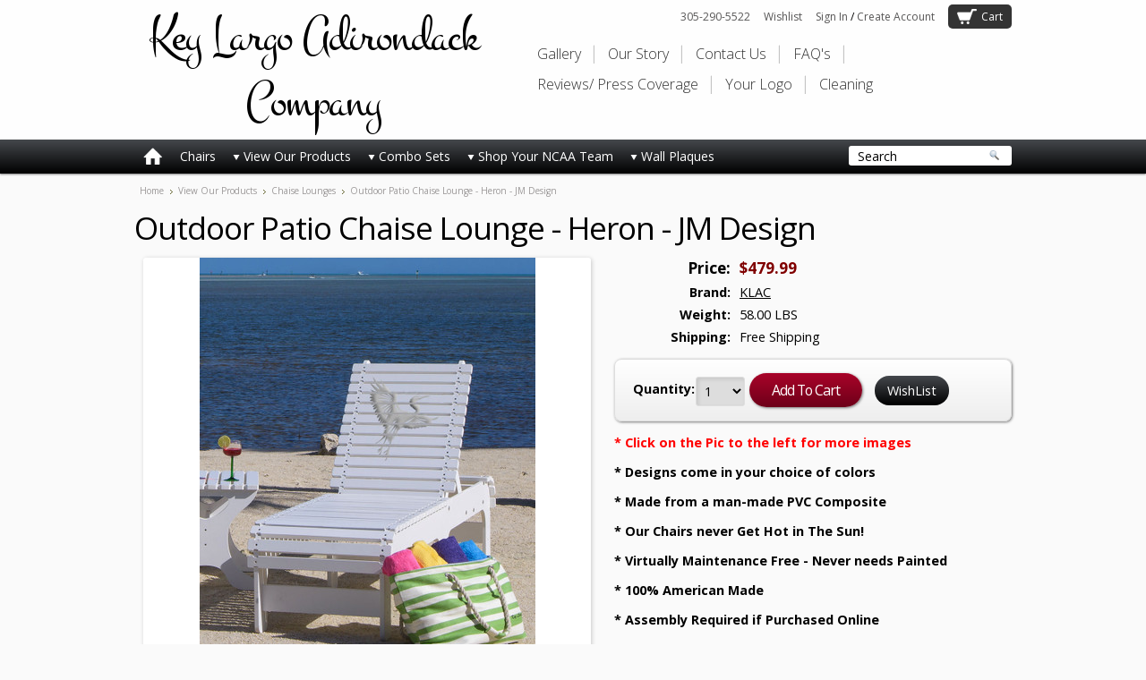

--- FILE ---
content_type: text/html; charset=UTF-8
request_url: https://keylargoadirondack.com/outdoor-patio-chaise-lounge-heron-jm-design/
body_size: 11838
content:
<!DOCTYPE html PUBLIC "-//W3C//DTD XHTML 1.0 Transitional//EN" "http://www.w3.org/TR/xhtml1/DTD/xhtml1-transitional.dtd">
<html xml:lang="en" lang="en" xmlns="http://www.w3.org/1999/xhtml" xmlns:og="http://opengraphprotocol.org/schema/">
    <head>
    

    <title>Outdoor Patio Chaise Lounge - Heron - JM Design - Key Largo Adirondack Company</title>

    <meta http-equiv="Content-Type" content="text/html; charset=UTF-8" />
    <meta name="description" content="" />
    <meta name="keywords" content="" />
    <meta name="google-site-verification" content="ClGlKxSydItHf3hDGdY4_2m-jo_S1XQOy75tGeUQyTI" />
    <meta name="msvalidate.01" content="417ACF2207E478B5C9AF7DF0893A6180" />
    <meta name="p:domain_verify" content="d5bb044a176124797f383a4d09785eaa"/>
    <meta name="google-site-verification" content="ICOboU6S_S4xLn9Z_ob-yXOFXdsw-9fcNDTXtbfIwyA" />
    <meta property="og:type" content="product" />
<meta property="og:title" content="Outdoor Patio Chaise Lounge - Heron - JM Design" />
<meta property="og:description" content="Eco-friendly Adirondack chairs, proudly made in the USA - Weatherproof &amp; Waterproof - Free Shipping - 25 Year Warranty" />
<meta property="og:image" content="https://cdn1.bigcommerce.com/n-ou1isn/m0645bk/products/433/images/1257/White_Heron_CL_Jim_900c__37756.1399321625.500.500.jpg?c=2" />
<meta property="og:site_name" content="Key Largo Adirondack Company" />
<meta property="og:url" content="https://keylargoadirondack.com/outdoor-patio-chaise-lounge-heron-jm-design/" />
<meta property="product:price:amount" content="479.99" />
<meta property="product:price:currency" content="USD" />
<meta property="og:availability" content="instock" />
<meta property="pinterest:richpins" content="enabled" />
    <link rel='canonical' href='https://keylargoadirondack.com/outdoor-patio-chaise-lounge-heron-jm-design/' />
    
    
    
    <meta http-equiv="Content-Script-Type" content="text/javascript" />
    <meta http-equiv="Content-Style-Type" content="text/css" />
    <meta name="viewport" content="width=1024" />
    
    <link rel="shortcut icon" href="https://cdn1.bigcommerce.com/n-ou1isn/m0645bk/product_images/favicon.jpg?t=1443470792" />

    <!-- begin: js page tag -->
    <script language="javascript" type="text/javascript">//<![CDATA[
        (function(){
            // this happens before external dependencies (and dom ready) to reduce page flicker
            var node, i;
            for (i = window.document.childNodes.length; i--;) {
                node = window.document.childNodes[i];
                if (node.nodeName == 'HTML') {
                    node.className += ' javascript';
                }
            }
        })();
    //]]></script>
   
    <!-- end: js page tag -->

    <link href="https://cdn9.bigcommerce.com/r-50b4fa8997ce43839fb9457331bc39687cd8345a/themes/__master/Styles/styles.css" type="text/css" rel="stylesheet" /><link href="https://cdn9.bigcommerce.com/r-b2c1c07c638b525c6af9e5f1f6290c90383dc14e/themes/HauteChic/Styles/styles.css" media="all" type="text/css" rel="stylesheet" />
<link href="https://cdn9.bigcommerce.com/r-b2c1c07c638b525c6af9e5f1f6290c90383dc14e/themes/HauteChic/Styles/iselector.css" media="all" type="text/css" rel="stylesheet" />
<link href="https://cdn9.bigcommerce.com/r-b2c1c07c638b525c6af9e5f1f6290c90383dc14e/themes/HauteChic/Styles/flexslider.css" media="all" type="text/css" rel="stylesheet" />
<link href="https://cdn9.bigcommerce.com/r-b2c1c07c638b525c6af9e5f1f6290c90383dc14e/themes/HauteChic/Styles/slide-show.css" media="all" type="text/css" rel="stylesheet" />
<link href="https://cdn9.bigcommerce.com/r-b2c1c07c638b525c6af9e5f1f6290c90383dc14e/themes/HauteChic/Styles/styles-slide-show.css" media="all" type="text/css" rel="stylesheet" />
<link href="https://cdn9.bigcommerce.com/r-b2c1c07c638b525c6af9e5f1f6290c90383dc14e/themes/HauteChic/Styles/social.css" media="all" type="text/css" rel="stylesheet" />
<link href="https://cdn9.bigcommerce.com/r-b2c1c07c638b525c6af9e5f1f6290c90383dc14e/themes/HauteChic/Styles/white.css" media="all" type="text/css" rel="stylesheet" />
<!--[if IE]><link href="https://cdn9.bigcommerce.com/r-b2c1c07c638b525c6af9e5f1f6290c90383dc14e/themes/HauteChic/Styles/ie.css" media="all" type="text/css" rel="stylesheet" /><![endif]-->
<link href="https://cdn9.bigcommerce.com/r-8aad5f624241bf0bfd9e4b02f99944e01159441b/javascript/jquery/plugins/imodal/imodal.css" type="text/css" rel="stylesheet" /><link href="https://cdn9.bigcommerce.com/r-8aad5f624241bf0bfd9e4b02f99944e01159441b/javascript/jquery/plugins/jqzoom/css/jquery.jqzoom.css" type="text/css" rel="stylesheet" /><link type="text/css" rel="stylesheet" href="https://cdn9.bigcommerce.com/r-8aad5f624241bf0bfd9e4b02f99944e01159441b/javascript/jquery/plugins/imodal/imodal.css" />
    <link href='//fonts.googleapis.com/css?family=Open+Sans:300italic,400italic,600italic,700italic,800italic,400,300,600,700,800' rel='stylesheet' type='text/css'>
    <link href='//fonts.googleapis.com/css?family=Montez' rel='stylesheet' type='text/css'>
    <!-- Tell the browsers about our RSS feeds -->
    <link rel="alternate" type="application/rss+xml" title="Latest News (RSS 2.0)" href="https://www.keylargoadirondack.com/rss.php?action=newblogs&amp;type=rss" />
<link rel="alternate" type="application/atom+xml" title="Latest News (Atom 0.3)" href="https://www.keylargoadirondack.com/rss.php?action=newblogs&amp;type=atom" />
<link rel="alternate" type="application/rss+xml" title="New Products (RSS 2.0)" href="https://www.keylargoadirondack.com/rss.php?type=rss" />
<link rel="alternate" type="application/atom+xml" title="New Products (Atom 0.3)" href="https://www.keylargoadirondack.com/rss.php?type=atom" />
<link rel="alternate" type="application/rss+xml" title="Popular Products (RSS 2.0)" href="https://www.keylargoadirondack.com/rss.php?action=popularproducts&amp;type=rss" />
<link rel="alternate" type="application/atom+xml" title="Popular Products (Atom 0.3)" href="https://www.keylargoadirondack.com/rss.php?action=popularproducts&amp;type=atom" />


    <!-- Include visitor tracking code (if any) -->
    <!-- Start Tracking Code for analytics_facebook -->

<script>
!function(f,b,e,v,n,t,s){if(f.fbq)return;n=f.fbq=function(){n.callMethod?n.callMethod.apply(n,arguments):n.queue.push(arguments)};if(!f._fbq)f._fbq=n;n.push=n;n.loaded=!0;n.version='2.0';n.queue=[];t=b.createElement(e);t.async=!0;t.src=v;s=b.getElementsByTagName(e)[0];s.parentNode.insertBefore(t,s)}(window,document,'script','https://connect.facebook.net/en_US/fbevents.js');

fbq('set', 'autoConfig', 'false', '1666529923560690');
fbq('dataProcessingOptions', ['LDU'], 0, 0);
fbq('init', '1666529923560690', {"external_id":"bab444c3-31bb-4d23-8aa1-0429fd49f86a"});
fbq('set', 'agent', 'bigcommerce', '1666529923560690');

function trackEvents() {
    var pathName = window.location.pathname;

    fbq('track', 'PageView', {}, {"eventID":"store-1-prd-us-central1-196999631513"});

    // Search events start -- only fire if the shopper lands on the /search.php page
    if (pathName.indexOf('/search.php') === 0 && getUrlParameter('search_query')) {
        fbq('track', 'Search', {
            content_type: 'product_group',
            content_ids: [],
            search_string: getUrlParameter('search_query')
        });
    }
    // Search events end

    // Wishlist events start -- only fire if the shopper attempts to add an item to their wishlist
    if (pathName.indexOf('/wishlist.php') === 0 && getUrlParameter('added_product_id')) {
        fbq('track', 'AddToWishlist', {
            content_type: 'product_group',
            content_ids: []
        });
    }
    // Wishlist events end

    // Lead events start -- only fire if the shopper subscribes to newsletter
    if (pathName.indexOf('/subscribe.php') === 0 && getUrlParameter('result') === 'success') {
        fbq('track', 'Lead', {});
    }
    // Lead events end

    // Registration events start -- only fire if the shopper registers an account
    if (pathName.indexOf('/login.php') === 0 && getUrlParameter('action') === 'account_created') {
        fbq('track', 'CompleteRegistration', {}, "");
    }
    // Registration events end

    

    function getUrlParameter(name) {
        var cleanName = name.replace(/[\[]/, '\[').replace(/[\]]/, '\]');
        var regex = new RegExp('[\?&]' + cleanName + '=([^&#]*)');
        var results = regex.exec(window.location.search);
        return results === null ? '' : decodeURIComponent(results[1].replace(/\+/g, ' '));
    }
}

if (window.addEventListener) {
    window.addEventListener("load", trackEvents, false)
}
</script>
<noscript><img height="1" width="1" style="display:none" alt="null" src="https://www.facebook.com/tr?id=1666529923560690&ev=PageView&noscript=1&a=plbigcommerce1.2&eid=store-1-prd-us-central1-196999631513"/></noscript>

<!-- End Tracking Code for analytics_facebook -->

<!-- Start Tracking Code for analytics_googleanalytics -->

<meta name="p:domain_verify" content="423dd26798d71c3125f6e9b862088898"/>

<script>
  (function(i,s,o,g,r,a,m){i['GoogleAnalyticsObject']=r;i[r]=i[r]||function(){
  (i[r].q=i[r].q||[]).push(arguments)},i[r].l=1*new Date();a=s.createElement(o),
  m=s.getElementsByTagName(o)[0];a.async=1;a.src=g;m.parentNode.insertBefore(a,m)
  })(window,document,'script','//www.google-analytics.com/analytics.js','ga');

  ga('create', 'UA-63529635-1', 'auto');
  ga('send', 'pageview');

</script>



<!-- End Tracking Code for analytics_googleanalytics -->

<!-- Start Tracking Code for analytics_siteverification -->

<meta name="google-site-verification" content="2ny1v34q9-44y97T4eAovARbpq0MZQ5YW87usPGjQ5w" />
<meta name="google-site-verification" content="22AXv9LjzwPT7tvMZc_bq2IHRszk5Jk7K0oSV31ovZ0" />

<!-- End Tracking Code for analytics_siteverification -->



    

    


    <script src="//code.jquery.com/jquery-1.7.2.min.js"></script>
    <script type="text/javascript" src="https://cdn10.bigcommerce.com/r-8aad5f624241bf0bfd9e4b02f99944e01159441b/javascript/menudrop.js?"></script>
    <script type="text/javascript" src="https://cdn10.bigcommerce.com/r-8aad5f624241bf0bfd9e4b02f99944e01159441b/javascript/common.js?"></script>
    <script type="text/javascript" src="https://cdn10.bigcommerce.com/r-8aad5f624241bf0bfd9e4b02f99944e01159441b/javascript/iselector.js?"></script>
    <script src="https://cdn10.bigcommerce.com/r-8aad5f624241bf0bfd9e4b02f99944e01159441b/javascript/viewport.js?"></script>
    
    <!-- Template bespoke js -->
    <script type="text/javascript" src="https://cdn10.bigcommerce.com/r-b2c1c07c638b525c6af9e5f1f6290c90383dc14e/themes/HauteChic/js/init.js"></script>

    <script type="text/javascript">
    //<![CDATA[
    config.ShopPath = 'https://www.keylargoadirondack.com';
    config.AppPath = ''; // BIG-8939: Deprecated, do not use.
    config.FastCart = 1;
    var ThumbImageWidth = 300;
    var ThumbImageHeight = 300;
    //]]>
    </script>
    
<script type="text/javascript">
fbq('track', 'ViewContent', {"content_ids":["433"],"content_type":"product_group","value":479.99,"currency":"USD"}, {"eventID":"store-1-prd-us-central1-196999631513"});
</script>
<script type="text/javascript" src="https://cdn9.bigcommerce.com/r-8aad5f624241bf0bfd9e4b02f99944e01159441b/javascript/jquery/plugins/imodal/imodal.js"></script><script type="text/javascript">
(function () {
    var xmlHttp = new XMLHttpRequest();

    xmlHttp.open('POST', 'https://bes.gcp.data.bigcommerce.com/nobot');
    xmlHttp.setRequestHeader('Content-Type', 'application/json');
    xmlHttp.send('{"store_id":"604002","timezone_offset":"-5","timestamp":"2026-01-24T17:59:18.07614000Z","visit_id":"f79f6539-3257-403c-b552-1d49a102a148","channel_id":1}');
})();
</script>
<script src="https://www.google.com/recaptcha/api.js" async defer></script>
<script type="text/javascript" src="https://cdn9.bigcommerce.com/r-8aad5f624241bf0bfd9e4b02f99944e01159441b/javascript/jquery/plugins/jquery.form.js"></script>
<script type="text/javascript" src="https://cdn9.bigcommerce.com/r-8aad5f624241bf0bfd9e4b02f99944e01159441b/javascript/jquery/plugins/imodal/imodal.js"></script>
<script type="text/javascript">
var BCData = {};
</script>

    <script type="text/javascript" src="https://cdn9.bigcommerce.com/r-8aad5f624241bf0bfd9e4b02f99944e01159441b/javascript/quicksearch.js"></script>
    

    <script type="text/javascript" src="https://cdn10.bigcommerce.com/r-b2c1c07c638b525c6af9e5f1f6290c90383dc14e/themes/HauteChic/js/scripts.js"></script>
   
</head>

    <body id="productPage">
        <script type="text/javascript" src="https://cdn10.bigcommerce.com/r-8aad5f624241bf0bfd9e4b02f99944e01159441b/javascript/jquery/plugins/validate/jquery.validate.js?"></script>
        <script type="text/javascript" src="https://cdn10.bigcommerce.com/r-8aad5f624241bf0bfd9e4b02f99944e01159441b/javascript/product.functions.js?"></script>
        <script type="text/javascript" src="https://cdn10.bigcommerce.com/r-8aad5f624241bf0bfd9e4b02f99944e01159441b/javascript/product.js?"></script>
        
        <div id="Container">
            <div id="AjaxLoading"><img src="https://cdn10.bigcommerce.com/r-b2c1c07c638b525c6af9e5f1f6290c90383dc14e/themes/HauteChic/images/ajax-loader.gif" alt="" />&nbsp; Loading... Please wait...</div>



<div id="Outer">
    <div id="Header">
        <div id="HeaderCenter">
            <div id="Logo">
                	<div id="LogoContainer">
		<h1><a href="https://www.keylargoadirondack.com/"><span class="Logo1stWord">Key</span> Largo Adirondack Company</a></h1>
	</div>
            </div>
            <span class="AccountLinks" style="display: none;"><a href='https://www.keylargoadirondack.com/login.php' onclick=''>Sign in</a> or <a href='https://www.keylargoadirondack.com/login.php?action=create_account' onclick=''>Create an account</a></span>
<script>
    $(document).ready(function(){
    
    var AccountLinks = $(".AccountLinks a").length;
    
    if (AccountLinks==2) {
    $("#top_account").html("<a href='/login.php'>Sign In</a><div class='topseparator'> / </div><a href='/login.php?action=create_account'>Create Account</a>");
    }
    
    var cartItems = $.trim($("#top_cart span").text());
    var cartItems = cartItems.slice(1).split(' ');
    if (cartItems[0] != "") {
    $("#top_cart span").text(' ('+cartItems[0]+')').css('display','inline');
    }
    });
    
</script>
<div id="topmenu">
    <a href="305-290-5522">305-290-5522</a>
    <div class="Block Moveable Panel" id="SideCurrencySelector" style="display:none;"></div>
    
    <a style="display:" id="top_wishlist" href="/wishlist.php">Wishlist</a>
    <div id="top_account" style="display:">
        <a href="/account.php">My Account</a>
        <div class="topseparator"> / </div>
        <a href='/login.php?action=logout'>Sign Out</a>
    </div>
    <div class="SuperCart" style="float: left; position: relative;">
        <a style="display:" id="top_cart" href="/cart.php">Cart<span style='display: none;'></span></a>
        
    </div>
</div>

                <div id="Menu">
        <ul>
            	<li class=" ">
		<a href="https://keylargoadirondack.com/gallery/"><span>Gallery</span></a>
		
	</li>	<li class=" ">
		<a href="https://keylargoadirondack.com/my-story/"><span>Our Story</span></a>
		
	</li>	<li class=" ">
		<a href="https://keylargoadirondack.com/contact-us/"><span>Contact Us</span></a>
		
	</li>	<li class=" ">
		<a href="https://keylargoadirondack.com/faqs/"><span>FAQ&#039;s</span></a>
		
	</li>	<li class=" ">
		<a href="https://keylargoadirondack.com/reviews-press-coverage/"><span>Reviews/ Press Coverage </span></a>
		
	</li>	<li class=" ">
		<a href="https://keylargoadirondack.com/your-logo/"><span>Your Logo</span></a>
		
	</li>	<li class=" ">
		<a href="https://keylargoadirondack.com/cleaning/"><span>Cleaning</span></a>
		
	</li>
        </ul>
    </div>
        </div>
        <br class="Clear" />
    </div>
    <div id="sideCat">
        <div id="sideCatCenter">
                            <div class="CategoryList" id="SideCategoryList">
                    <div class="SideCategoryListClassic">
                        <div class="Home"><a href="https://www.keylargoadirondack.com"><span class="HomeIcon"></span></a></div>
                        <ul class="category-list">	<li class=""><a href="https://www.keylargoadirondack.com/chairs/">Chairs</a>
	
	</li>	<li class=""><a href="https://www.keylargoadirondack.com/view-our-chairs/">View Our Products</a>
	<ul>	<li class=""><a href="/adirondack-chair/">Adirondack Chairs</a>
	
	</li>	<li class=""><a href="/high-back-chairs/">High Top Chairs</a>
	
	</li>	<li class=""><a href="/director-chair-1/">Lifeguard Chairs</a>
	
	</li>	<li class=""><a href="/tables/">Tables</a>
	
	</li>	<li class=""><a href="/chase-lounge/">Chaise Lounges</a>
	
	</li>	<li class=""><a href="/rocking-chair/">Rocking Chairs</a>
	
	</li>	<li class=""><a href="/benches/">Benches</a>
	
	</li>	<li class=""><a href="/ottoman/">Ottoman</a>
	
	</li>	<li class=""><a href="/fishing-rod-holders/">Fishing Rod Holders</a>
	
	</li>	<li class=""><a href="/childrens-furniture/">Children&#039;s Furniture</a>
	
	</li></ul>
	</li>	<li class=""><a href="https://www.keylargoadirondack.com/combo-chair-sets-1/">Combo Sets</a>
	<ul>	<li class=""><a href="/big-pine-set/">Big Pine Set</a>
	
	</li>	<li class=""><a href="/long-key-set/">Long Key Set</a>
	
	</li>	<li class=""><a href="/rum-runner-set-1/">Rum Runner Set</a>
	
	</li>	<li class=""><a href="/KeyWest-Set/">Key West Set</a>
	
	</li>	<li class=""><a href="/rock-harbor-set-1/">Rock Harbor Set</a>
	
	</li>	<li class=""><a href="/Plantation-Set1/">Plantation Set</a>
	
	</li>	<li class=""><a href="/summerland-adirondack-set/">Summerland Adirondack Set</a>
	
	</li>	<li class=""><a href="/summerland-high-top-chair-set/">Summerland High Top Chair Set</a>
	
	</li>	<li class=""><a href="/conch-key-adirondack-set-1/">Conch Key - Adirondack Set</a>
	
	</li>	<li class=""><a href="/conch-key-high-top-chair-set/">Conch Key - High Top Chair Set</a>
	
	</li>	<li class=""><a href="/little-torch-adirondack-set/">Little Torch - Adirondack Set</a>
	
	</li>	<li class="LastChild"><a href="/little-torch-chair-set/">Little Torch - High Top Chair Set</a>
	
	</li></ul>
	</li>	<li class=""><a href="https://www.keylargoadirondack.com/ncaa-chairs/">Shop Your NCAA Team</a>
	<ul>	<li class=""><a href="/ncaa-sets/">NCAA Sets</a>
	
	</li>	<li class=""><a href="/auburn-university/">Auburn University - Tigers</a>
	
	</li>	<li class=""><a href="/florida-state-university/">Florida State University - Seminoles</a>
	
	</li>	<li class=""><a href="/michigan-state-spartans/">Michigan State University - Spartans</a>
	
	</li>	<li class=""><a href="/the-ohio-state-university-osu-buckeyes/">The Ohio State University - Buckeyes</a>
	
	</li>	<li class=""><a href="/university-of-alabama-crimson-tide/">University of Alabama - Crimson Tide</a>
	
	</li>	<li class=""><a href="/central-florida-university-sfu-knights/">University of Central Florida - UCF Knights</a>
	
	</li>	<li class=""><a href="/university-of-florida-gators/">University of Florida - UF Gators</a>
	
	</li>	<li class=""><a href="/university-of-miami-um-hurricanes/">University Of Miami - UM Hurricanes</a>
	
	</li>	<li class=""><a href="/university-of-south-florida-usf-bulls/">University of South Florida - USF Bulls</a>
	
	</li></ul>
	</li>	<li class=""><a href="https://www.keylargoadirondack.com/wall-plaques/">Wall Plaques</a>
	<ul>	<li class=""><a href="/ncaa-plaques/">NCAA Plaques</a>
	
	</li>	<li class=""><a href="/tropical-plaques/">Tropical Plaques</a>
	
	</li></ul>
	</li></ul>
                        <div class="afterSideCategoryList"></div>
                    </div>
                </div>

            <div id="thesearch">            <div id="SearchForm">
                <form action="https://www.keylargoadirondack.com/search.php" method="get" onsubmit="return check_small_search_form()">
                    <label for="search_query">Search</label>
                    <input type="text" name="search_query" id="search_query" class="Textbox" value="Search" />
                    <input type="image" src="https://cdn10.bigcommerce.com/r-b2c1c07c638b525c6af9e5f1f6290c90383dc14e/themes/HauteChic/images/magnifyingglass.png" class="Button" />
                </form>
                <p>
                    <a href="https://www.keylargoadirondack.com/search.php?mode=advanced"><strong>Advanced Search</strong></a> |
                    <a href="https://www.keylargoadirondack.com/search.php?action=Tips">Search Tips</a>
                </p>
            </div>

            <script type="text/javascript">
                var QuickSearchAlignment = 'left';
                var QuickSearchWidth = '232px';
                lang.EmptySmallSearch = "You forgot to enter some search keywords.";
            </script>
</div>
        </div>
    </div>

            
            <div id="Wrapper">
                
                <div class="Content Widest" id="LayoutColumn2">
                    <div class="Block Moveable Panel Breadcrumb" id="ProductBreadcrumb" >
	<ul>
	<li><a href="https://www.keylargoadirondack.com">Home</a></li><li><a href="https://keylargoadirondack.com/view-our-chairs/">View Our Products</a></li><li><a href="https://keylargoadirondack.com/chase-lounge/">Chaise Lounges</a></li><li>Outdoor Patio Chaise Lounge - Heron - JM Design</li>
</ul>

</div>

                    <link rel="stylesheet" type="text/css" href="https://cdn10.bigcommerce.com/r-8aad5f624241bf0bfd9e4b02f99944e01159441b/javascript/jquery/themes/cupertino/ui.all.css?" />
<link rel="stylesheet" type="text/css" media="screen" href="https://cdn9.bigcommerce.com/r-50b4fa8997ce43839fb9457331bc39687cd8345a/themes/__master/Styles/product.attributes.css?" />
<script type="text/javascript" src="https://cdn9.bigcommerce.com/r-8aad5f624241bf0bfd9e4b02f99944e01159441b/javascript/jquery/plugins/jqueryui/1.8.18/jquery-ui.min.js"></script>
<script type="text/javascript" src="https://cdn10.bigcommerce.com/r-8aad5f624241bf0bfd9e4b02f99944e01159441b/javascript/jquery/plugins/jquery.form.js?"></script>
<script type="text/javascript" src="https://cdn10.bigcommerce.com/r-8aad5f624241bf0bfd9e4b02f99944e01159441b/javascript/product.attributes.js?"></script>
<script type="text/javascript" src="https://cdn10.bigcommerce.com/r-8aad5f624241bf0bfd9e4b02f99944e01159441b/javascript/jquery/plugins/jCarousel/jCarousel.js?"></script>
<script type="text/javascript" src="https://cdn10.bigcommerce.com/r-8aad5f624241bf0bfd9e4b02f99944e01159441b/javascript/jquery/plugins/jqzoom/jquery.jqzoom-core.js?"></script>
<script type="text/javascript">//<![CDATA[
	var ZoomImageURLs = new Array();
	
                        ZoomImageURLs[0] = "https:\/\/cdn1.bigcommerce.com\/n-ou1isn\/m0645bk\/products\/433\/images\/1257\/White_Heron_CL_Jim_900c__37756.1399321625.1280.1280.jpg?c=2";
                    
//]]></script>


<script type="text/javascript">//<![CDATA[
var ThumbURLs = new Array();
var ProductImageDescriptions = new Array();
var CurrentProdThumbImage = 0;
var ShowVariationThumb =false;
var ProductThumbWidth = 500;
var ProductThumbHeight =  500;
var ProductMaxZoomWidth = 1280;
var ProductMaxZoomHeight =  1280;
var ProductTinyWidth = 60;
var ProductTinyHeight =  60;



var ShowImageZoomer = 1;

var productId = 433;
//]]></script>

<div class="Block Moveable Panel PrimaryProductDetails" id="ProductDetails">
    <div class="BlockContent">
        

        
            <h1>Outdoor Patio Chaise Lounge - Heron - JM Design</h1>
        

        <div class="ProductThumb" style="">
            <script type="text/javascript"
 src="https://cdn10.bigcommerce.com/r-8aad5f624241bf0bfd9e4b02f99944e01159441b/javascript/jquery/plugins/fancybox/fancybox.js?"></script>

<link rel="stylesheet" type="text/css"
 href="https://cdn10.bigcommerce.com/r-8aad5f624241bf0bfd9e4b02f99944e01159441b/javascript/jquery/plugins/fancybox/fancybox.css"
 media="screen" />

<div id="LightBoxImages" style="display: none;"><!--  -->
<a class="iframe"
 href="https://www.keylargoadirondack.com/productimage.php?product_id=433"></a>
</div>

<script type="text/javascript">
	//<![CDATA[
	var originalImages = '';
	function showProductImageLightBox(TargetedImage) {
		var currentImage=0;
		if(TargetedImage) {
			currentImage = TargetedImage;
		} else if(CurrentProdThumbImage!='undefined'){
			currentImage = CurrentProdThumbImage;
		}
		if(ShowVariationThumb) {
			var url = "https://www.keylargoadirondack.com/productimage.php?product_id=433&image_rule_id=" + encodeURIComponent(ShowVariationThumb);
		} else {
			var url = "https://www.keylargoadirondack.com/productimage.php?product_id=433&current_image="+currentImage;
		}
		$('#LightBoxImages a').attr("href", url);

		initProductLightBox();

		$('#LightBoxImages a').trigger('click');
	}

	function initProductLightBox() {

		var w = $(window).width();
		var h = $(window).height();

		// tiny image box width plus 3 px margin, times the number of tiny images, plus the arrows width
		var carouselWidth = (64 + 3) * Math.min(10, 2) + 70;

		//the width of the prev and next link
		var navLinkWidth = 250;

		var requiredNavWidth = Math.max(carouselWidth, navLinkWidth);

		// calculate the width of the widest image after resized to fit the screen.
		// 200 is the space betewn the window frame and the light box frame.
		var wr = Math.min(w-200, 960) / 960;
		var hr = Math.min(h-200, 1280) / 1280;

		var r = Math.min(wr, hr);

		var imgResizedWidth = Math.round(r * 960);
		var imgResizedHeight = Math.round(r * 1280);

		//calculate the width required for lightbox window
		var horizontalPadding = 100;
		var width = Math.min(w-100, Math.max(requiredNavWidth, imgResizedWidth+ horizontalPadding));
		var height = h-100;

		$('#LightBoxImages a').fancybox({
			'frameWidth'	: width,
			'frameHeight'	: height,
			callbackOnStart : function(){
   $('.zoomPad').css('z-index',0);
           },
           callbackOnClose : function(){
               $('.zoomPad').css('z-index',90);
           }
		});
	}

	$(document).ready(function() { originalImages = $('#LightBoxImages').html(); });
	//]]>
</script>

            <div class="ProductThumbImage" style="width:500px; height:500px;">
	<a rel="prodImage" style="margin:auto;" href="https://cdn1.bigcommerce.com/n-ou1isn/m0645bk/products/433/images/1257/White_Heron_CL_Jim_900c__37756.1399321625.1280.1280.jpg?c=2" onclick="showProductImageLightBox(); return false; return false;">
		<img src="https://cdn1.bigcommerce.com/n-ou1isn/m0645bk/products/433/images/1257/White_Heron_CL_Jim_900c__37756.1399321625.500.500.jpg?c=2" alt="Image 1" title="Image 1" />
	</a>
</div>


            <div class="ImageCarouselBox" style="margin:0 auto; display:none;">
                <a id="ImageScrollPrev" class="prev" href="#"><img src="https://cdn10.bigcommerce.com/r-b2c1c07c638b525c6af9e5f1f6290c90383dc14e/themes/HauteChic/images/LeftArrow.png" alt="" width="20" height="20" /></a>

                <div class="ProductTinyImageList">
                    <ul>
                        
                    </ul>
                </div>

                <a id="ImageScrollNext" class="next" href="#"><img src="https://cdn10.bigcommerce.com/r-b2c1c07c638b525c6af9e5f1f6290c90383dc14e/themes/HauteChic/images/RightArrow.png" alt="" width="20" height="20" /></a>
            </div>
            <div style="" class="SeeMorePicturesLink">
                <a href="#" onclick="showProductImageLightBox(); return false; return false;" class="ViewLarger">Click to enlarge</a>
            </div>
            
<div class="PinterestButtonContainer">
	<a href="http://pinterest.com/pin/create/button/?url=https://keylargoadirondack.com/outdoor-patio-chaise-lounge-heron-jm-design/&media=https://cdn1.bigcommerce.com/n-ou1isn/m0645bk/products/433/images/1257/White_Heron_CL_Jim_900c__37756.1399321625.1280.1280.jpg?c=2&description=Key Largo Adirondack Company - Outdoor Patio Chaise Lounge - Heron - JM Design, $479.99 (https://keylargoadirondack.com/outdoor-patio-chaise-lounge-heron-jm-design/)" data-pin-do="buttonPin" target="_blank">
		<img src="/custom/pinit3.png" alt="Pin It" />
	</a>
</div>

            <div class="Clear SocialShareButtons">
    <!-- AddThis Button BEGIN -->
    <div class="addthis_toolbox addthis_default_style " >
        <a class="addthis_button_facebook"></a><a class="addthis_button_email"></a><a class="addthis_button_print"></a>
    </div>
    <script type="text/javascript" async="async" src="//s7.addthis.com/js/250/addthis_widget.js#pubid=ra-4e94ed470ee51e32"></script>
    <!-- AddThis Button END -->
</div>

            <br class="Clear"/>
        </div>
        <div class="ProductMain">
            
            <div class="ProductDetailsGrid">
                <div class="DetailRow RetailPrice" style="display: none">
                    <div class="Label">RRP:</div>
                    <div class="Value">
                        
                    </div>
                </div>

                <div class="DetailRow PriceRow" style="">
                    <div class="Label">Price:</div>
                    <div class="Value">
                        <em class="ProductPrice VariationProductPrice">$479.99  </em>
                        
                    </div>
                </div>

                <div class="DetailRow ProductSKU" style="display: none">
                    <div class="Label">SKU:</div>
                    <div class="Value">
                        <span class="VariationProductSKU">
                            
                        </span>
                    </div>
                </div>

                <div class="DetailRow" style="display: ">
                    <div class="Label">Brand:</div>
                    <div class="Value">
                        <a href="https://keylargoadirondack.com/klac/">KLAC</a>
                    </div>
                </div>

                <div class="DetailRow" style="display: none">
                    <div class="Label">Condition:</div>
                    <div class="Value">
                        
                    </div>
                </div>

                <div class="DetailRow" style="display: ">
                    <div class="Label">Weight:</div>
                    <div class="Value">
                        <span class="VariationProductWeight">
                            58.00 LBS
                        </span>
                    </div>
                </div>

                <div class="DetailRow" style="display: none">
                    <div class="Label">Rating:</div>
                    <div class="Value">
                        <img width="64" height="12" src="https://cdn10.bigcommerce.com/r-b2c1c07c638b525c6af9e5f1f6290c90383dc14e/themes/HauteChic/images/IcoRating0.gif" alt="" />
                        <span style="display:none">(
                            <a href="#reviews" onclick="">
                                
                            </a>
                        )</span>
                    </div>
                </div>

                <div class="DetailRow" style="display: none">
                    <div class="Label">Availability:</div>
                    <div class="Value">
                        
                    </div>
                </div>

                <div class="DetailRow" style="display: ">
                    <div class="Label">Shipping:</div>
                    <div class="Value">
                        Free Shipping
                    </div>
                </div>

                <div class="DetailRow" style="display:none;">
                    <div class="Label">Minimum Purchase:</div>
                    <div class="Value">
                         unit(s)
                    </div>
                </div>

                <div class="DetailRow" style="display:none;">
                    <div class="Label">Maximum Purchase:</div>
                    <div class="Value">
                         unit(s)
                    </div>
                </div>

                <div class="DetailRow InventoryLevel" style="display: none;">
                    <div class="Label">:</div>
                    <div class="Value">
                        <span class="VariationProductInventory">
                            
                        </span>
                    </div>
                </div>

                <div class="DetailRow" style="display: none">
                    <div class="Label">Gift Wrapping:</div>
                    <div class="Value">
                        
                    </div>
                </div>
            </div>
            <div class="productAddToCartRight">
<form method="post" action="https://keylargoadirondack.com/cart.php" onsubmit="return check_add_to_cart(this, false) "  enctype="multipart/form-data" id="productDetailsAddToCartForm">
    <input type="hidden" name="action" value="add" />
    <input type="hidden" name="product_id" value="433" />
    <input type="hidden" name="variation_id" class="CartVariationId" value="" />
    <input type="hidden" name="currency_id" value="" />
    <div class="ProductDetailsGrid ProductAddToCart">
        
        <div class="ProductOptionList">
            
        </div>
        <div class="productAttributeList" style="display:none;"></div>
        
        <div class="DetailRow" style="display: ">
            <div class="Label QuantityInput" style="display: ">Quantity:</div>
            <div class="Value AddCartButton">
                <span class="FloatLeft" style="display: ;">
                    <select id="qty_" name="qty[]" class="Field55 quantityInput" style="">
    <option selected="selected" value="1">1</option>
    <option  value="2">2</option>
    <option  value="3">3</option>
    <option  value="4">4</option>
    <option  value="5">5</option>
    <option  value="6">6</option>
    <option  value="7">7</option>
    <option  value="8">8</option>
    <option  value="9">9</option>
    <option  value="10">10</option>
    <option  value="11">11</option>
    <option  value="12">12</option>
    <option  value="13">13</option>
    <option  value="14">14</option>
    <option  value="15">15</option>
    <option  value="16">16</option>
    <option  value="17">17</option>
    <option  value="18">18</option>
    <option  value="19">19</option>
    <option  value="20">20</option>
    <option  value="21">21</option>
    <option  value="22">22</option>
    <option  value="23">23</option>
    <option  value="24">24</option>
    <option  value="25">25</option>
    <option  value="26">26</option>
    <option  value="27">27</option>
    <option  value="28">28</option>
    <option  value="29">29</option>
    <option  value="30">30</option>
    
</select>
                </span>
                <div class="BulkDiscount">
                    
                    <input type="submit" value="Add To Cart" alt="" class="ButtonMeRed"/>
                    <a id="WishListButton" class="ButtonMe">WishList</a>
                    
                    <div class="BulkDiscountLink" style="display: none;">
                        <a href="#" onclick="$.iModal({data: $('#ProductDetailsBulkDiscountThickBox').html(), width: 600}); return false;">
                            Buy in bulk and save                           
                        </a>                        
                    </div>                    
                </div>                
            </div>            
        </div>
        <div class="OutOfStockMessage">
            
        </div>
    </div>
</form>





<script language="javascript" type="text/javascript">//<![CDATA[
lang.OptionMessage = "";
lang.VariationSoldOutMessage = "The selected product combination is currently unavailable.";
lang.InvalidQuantity = "Please enter a valid product quantity.";
lang.EnterRequiredField = "Please enter the required field(s).";
lang.InvalidFileTypeJS = "The file type of the file you are trying to upload is not allowed for this field.";
var ShowAddToCartQtyBox = "1";
productMinQty=0;productMaxQty=Number.POSITIVE_INFINITY;
//]]></script>

</div>

            
            
            <div class="Block Moveable Panel" id="ProductWarranty">
    <div class="ProductWarrantyContainer">
        <p><B><font color="red">* Click on the Pic to the left for more images</font></B></P><font color="black"><p><B>* Designs come in your choice of colors</B></P><p><B>* Made from a man-made PVC Composite</B></P><p><B>* Our Chairs never Get Hot in The Sun!</B></P><p><B>* Virtually Maintenance Free - Never needs Painted</B></P><p><B>* 100%  American Made </B></P><p><B>* Assembly Required if Purchased Online</B></P><p><B>* 30 Days - No Questions Asked Return Policy</B></P><P><B>* 25 Year Warranty</B></P></font>
    </div>
</div>
            
        </div>
        
       

        <br class="Clear" />
    </div>
</div>

                    <div class="Block Moveable Panel" id="ProductTabs" style="display:none;"></div>
                    <div class="Block Moveable Panel ProductDescription" id="ProductDescription">
    <h2 style="">Product Description</h2>
    <div class="ProductDescriptionContainer">
        
            <p><strong style="color: #000080;"><em><strong>Assembly -&nbsp;</strong></em></strong><em style="color: #000080;">When shipped, our products will arrive un-assembled and neatly packaged. &nbsp;Assembly instructions will be included, .pdf versions are available on the web site, &nbsp;and "Youtube.com" videos are available to guide you through the easy&nbsp;</em><em style="color: #000080;">assembly process. &nbsp;With no previous experience, customers can usually assemble a chair in about 45 minutes. &nbsp;<strong>We do this in order to be able to offer FREE SHIPPING!</strong></em></p>
<p>All of our high qualtiy outdoor patio furniture, including this outdoor patio chaise lounge with a White Heron design, is of commercial quality. &nbsp;It is perfect for the pool deck, sundeck, the front porch, or around the fire pit. &nbsp;Each piece is designed to be SOLID &amp; STURDY and is built with comfort in mind. &nbsp;They are designed to be UNIQUE, eye-catching, impressive, yet practical and virtually maintenance free, and built to last for decades. &nbsp;Our chairs are handcrafted from man made composits made by <span>Trex</span><span>&reg;</span>, which withstands even the harshest weather conditions and includes a 25 year warranty to not shrink, swell, warp, splinter, rot, fade or delaminate and is insect resistant. We&nbsp;use only premium quality American Made stainless steel fasteners to help prevent any rust or corrosion.</p>
<p>Our chair seats and backs interlock for extra strength, durability, and comfort and feature a rolled front design with a curved back and contoured seat and have a flexibility not found in hard wooden chairs and our chairs never get HOT in the sun.&nbsp;&nbsp;&nbsp;We offer dozens of designs (Including your Logo or special request) which can be engraved into the chair back and the design is guaranteed to not crack or chip! &nbsp;We have the best warranty in the industry and a "No Questions Asked" 30 day return policy.&nbsp;&nbsp;</p>
<p>The size, location, and color of designs, as depicted, are not exact and may vary siightly during production. &nbsp; In most cases, alternate colors are available upon request so please feel free to inquire. &nbsp;Selecting an alternate color may result in a shipment delay of up to 2 weeks.</p>
<p><span style="color: #000080;"><strong>Warranty</strong>-<em>All of our products come with a 25 Year Warranty and will not shrink, swell, warp splinter, rot, or delaminate.</em></span></p>
<p><span style="color: #000080;"><span class="font_7"><strong>Return Policy</strong>&nbsp;- We strive to satisfy 100% of our customers! &nbsp;</span><span class="font_7">We pride ourselves in providing world-class products to our customers and we guarantee that you will become a customer for life with your order.&nbsp; We know that buying items online without the benefit of seeing them live and in person can be difficult for some. You can be confident that you can return any stock item for any reason or no reason within 30 days of the date of purchase for an exchange or full refund of its price.&nbsp; All items returned must be in new condition. and in the original packaging material (with the exception of glued items which can be shipped seperately) in order to receive a full refund. Items returned under this policy are eligible for a refund. &nbsp;We will even pay for the shipping cost to return the item.&nbsp;</span></span></p>
<p><span style="color: #000080;">Please note: Made-to-order, personalized or custom-made items are not eligible for a refund. All sales of made-to-order, personalized or custom made items are final. A return will not be accepted unless there was a manufacturing defect. If this&nbsp;occurred please contact us immediately.</span></p>
<p>&nbsp;</p>
<p>&nbsp;</p>
        
    </div>
</div>

                    <div class="Block Moveable Panel" id="ProductVideos" style="display:none;"></div>
                    <div class="Block Moveable Panel" id="ProductOtherDetails" style="display:none;"></div>
                    <div class="Block Moveable Panel" id="ProductReviews" style="display:none;"></div>
                    <div class="Block Moveable Panel" id="SimilarProductsByCustomerViews" style="display:none;"></div>
                </div>
                <br class="Clear" />
            </div>
            </div>
</div>

<div id="ContainerFooter">
    <div id="newsletterbar">
        <div class="centered">
            <div id="newslettersection">
                <div id="newsletterdescrip">
                    Sign up for our newsletter
                </div>
                <div id="smallarrow"></div>
                <div id="newsletterbox">

<div class="Block NewsletterSubscription Moveable Panel" id="SideNewsletterBox">
    <div class="BlockContent">
        <form action="https://www.keylargoadirondack.com/subscribe.php" method="post" id="subscribe_form" name="subscribe_form">
            <input type="hidden" name="action" value="subscribe" />
            <input type="text" class="Textbox" id="nl_first_name" name="nl_first_name" value="Your First Name" />
            <input type="text" class="Textbox" id="nl_email" name="nl_email" value="Your Email Address" />

            <input type="submit" value="Subscribe" class="Button ButtonMeRed">

        </form>
    </div>
</div>
<script type="text/javascript">
// <!--
	$('#subscribe_form').submit(function() {
		if($('#nl_first_name').val() == '') {
			alert('You forgot to type in your first name.');
			$('#nl_first_name').focus();
			return false;
		}

		if($('#nl_email').val() == '') {
			alert('You forgot to type in your email address.');
			$('#nl_email').focus();
			return false;
		}

		if($('#nl_email').val().indexOf('@') == -1 || $('#nl_email').val().indexOf('.') == -1) {
			alert('Please enter a valid email address, such as john@example.com.');
			$('#nl_email').focus();
			$('#nl_email').select();
			return false;
		}

		// Set the action of the form to stop spammers
		$('#subscribe_form').append("<input type=\"hidden\" name=\"check\" value=\"1\" \/>");
		return true;

	});
// -->
</script>

</div>
            </div>
            <div id="socialsection">
    <a href="http://www.facebook.com/keylargoadirondack" target="_blank" class="icon icon-social icon-facebook" title="Facebook" target="_blank">Facebook</a>
<a href="https://www.youtube.com/channel/UCvFpQKjyvMDUZbMpnjPP1Tg" target="_blank" class="icon icon-social icon-youtube" title="YouTube" target="_blank">YouTube</a>
<a href="https://twitter.com/kladirondack" target="_blank" class="icon icon-social icon-twitter" title="Twitter" target="_blank">Twitter</a>
<a href="https://www.pinterest.com/kladirondack" target="_blank" class="icon icon-social icon-pinterest" title="Pinterest" target="_blank">Pinterest</a>
<a href="https://instagram.com/keylargoadirondack/" target="_blank" class="icon icon-social icon-instagram" title="Instagram" target="_blank">Instagram</a>

</div>
            <div id="bottomfooter">

                <ul id="FooterMenu">
	<li><a href="https://www.keylargoadirondack.com">Home</a></li>
	<li><a href="/shipping-returns/">Shipping &amp; Returns</a></li>
	<li><a href="/rss-syndication/">RSS Syndication</a></li>
</ul>

                <div id="copyright">
                    <p>
                        All prices are in <span title='US Dollar'>USD</span>.
                        Copyright 2026 Key Largo Adirondack Company.
                        <a href="https://www.keylargoadirondack.com/sitemap/"><span>Sitemap</span></a> |
                        
                        <a href="http://www.redheadlabs.com" target="blank">BigCommerce Premium Themes</a> by Redhead
                    </p>
                </div>
            </div>
        </div>
        <br class="Clear" />
    </div>

    <p id="CurrentCurrencyText" style="display: none;">All prices are in <span title='US Dollar'>USD</span>.</p>

    
    
    
    

    
    
    

    <script type="text/javascript" src="https://cdn9.bigcommerce.com/r-8aad5f624241bf0bfd9e4b02f99944e01159441b/javascript/bc_pinstrumentation.min.js"></script>
<script type="text/javascript" src="https://cdn9.bigcommerce.com/r-8aad5f624241bf0bfd9e4b02f99944e01159441b/javascript/visitor.js"></script>

<script type="text/javascript" src="https://cdn9.bigcommerce.com/r-8aad5f624241bf0bfd9e4b02f99944e01159441b/javascript/bc_pinterest.min.js"></script>

    <script type="text/javascript">
$(document).ready(function() {
	// attach fast cart event to all 'add to cart' link
	$(".ProductActionAdd a[href*='cart.php?action=add']").click(function(event) {
		fastCartAction($(this).attr('href'));
		return false;
	});
});
</script>





        </div>
        <script>
            $(document).ready(function(){
            var WarrantyField = $.trim($("#ProductWarranty .ProductWarrantyContainer").text());
            if (WarrantyField == "null") {
            $("#ProductWarranty .ProductWarrantyContainer").hide();
            }
            });
        </script>
        <div class="AddToWishlist PopupContainer" id="SideProductAddToWishList" style="display:">
    <div class="BG"></div>
    <div class="Popup">
        <h2>Add to Wish List</h2>
        <form name="frmWishList" id="frmWishList" action="https://www.keylargoadirondack.com/wishlist.php" method="get">
            <input type="hidden" name="action" value="add" />
            <input type="hidden" name="product_id" value="433" />
            <input type="hidden" name="variation_id" value="" class="WishListVariationId"/>
            <p>Click the button below to add the Outdoor Patio Chaise Lounge - Heron - JM Design to your wish list.</p>
            <p class="Wishlists"></p>
            <p class="Buttons"><input class="ButtonMe" type="submit" value="Add to Wish List" /><a id="Cancel" class="ButtonMe">Cancel</a></p>
        </form>
    </div>
</div>
<script>
    $(document).ready(function(){
        var divs = $("p.Wishlists > *");
        for(var i = 0; i < divs.length; i+=3) {
            divs.slice(i, i+3).wrapAll("<span class='WishlistName'></span>");
        }
        
        $("#WishListButton").click(function(){
            var wishListCount = $("p.Wishlists label").length;
            if (wishListCount > 1) {
                $("#SideProductAddToWishList").fadeIn(500);
                } else {
                $("#SideProductAddToWishList form").submit();
            }
        });
        $("#Cancel, #SideProductAddToWishList .BG").click(function(){
            $("#SideProductAddToWishList").fadeOut(500);
        });
        
    });
</script>


    <script type="text/javascript" src="https://cdn9.bigcommerce.com/shared/js/csrf-protection-header-5eeddd5de78d98d146ef4fd71b2aedce4161903e.js"></script></body>
</html>




--- FILE ---
content_type: text/css
request_url: https://cdn9.bigcommerce.com/r-b2c1c07c638b525c6af9e5f1f6290c90383dc14e/themes/HauteChic/Styles/social.css
body_size: -45
content:
.icon-social {
    width: 26px;
    height: 26px;
    background: url('../images/sprite-social-default.png') no-repeat;
    text-indent: -999px;
    float: left;
    overflow: hidden;
    margin-left: 10px;
}

.icon-social.icon-social-theme {
    background-image: url("../images/sprite-social-theme.png");
}

.icon-facebook {
    background-position: 0 0;
}

.icon-facebook:hover, .icon-facebook:focus {
    background-position: -30px 0;
}

.icon-twitter {
    background-position: 0 -30px;
}

.icon-twitter:hover,
.icon-twitter:focus {
    background-position: -30px -30px;
}

.icon-pinterest {
    background-position: 0 -60px;
}

.icon-pinterest:hover,
.icon-pinterest:focus {
    background-position: -30px -60px;
}

.icon-googleplus {
    background-position: 0 -90px;
}

.icon-googleplus:hover,
.icon-googleplus:focus {
    background-position: -30px -90px;
}

.icon-stumbleupon {
    background-position: 0 -120px;
}

.icon-stumbleupon:hover,
.icon-stumbleupon:focus {
    background-position: -30px -120px;
}

.icon-youtube {
    background-position: 0 -150px;
}

.icon-youtube:hover,
.icon-youtube:focus {
    background-position: -30px -150px;
}


.icon-tumblr {
    background-position: 0 -180px;
}

.icon-tumblr:hover,
.icon-tumblr:focus {
    background-position: -30px -180px;
}

.icon-linkedin     {
    background-position: 0 -210px;
}

.icon-linkedin:hover,
.icon-linkedin:focus {
    background-position: -30px -210px;
}

.icon-rss {
    background-position: 0 -240px;
}

.icon-rss:hover,
.icon-rss:focus {
    background-position: -30px -240px;
}


--- FILE ---
content_type: application/javascript
request_url: https://cdn10.bigcommerce.com/r-b2c1c07c638b525c6af9e5f1f6290c90383dc14e/themes/HauteChic/js/init.js
body_size: -113
content:

$(document).ready(function() {

	// Horizontal Category List Dropdowns (non-flyout only)
	if(document.all) {
		$('#SideCategoryList li').hover(function() {
			$(this).addClass('over');
			return false;
		},
		function() {
			$(this).removeClass('over');
		});
	}
	
	//Fix IE z-index issues
	if ($.browser.msie  && parseInt($.browser.version) == 7) {
			var zIndexNumber = 1000;
			$('#Menu ul li').each(function() { /* Pages menu */
				$(this).css('z-index', zIndexNumber);
				zIndexNumber -= 10;
			});
			$('#HeaderLower ul li').each(function() { /* Horizontal category menu */
				$(this).css('z-index', zIndexNumber);
				zIndexNumber -= 10;
			});
		}
	//Fix IE z-index issues
	if ($.browser.msie  && parseInt($.browser.version) == 6) {
			var zIndexNumber = 1000;
			$('#Menu ul li').each(function() { /* Pages menu */
				$(this).css('z-index', zIndexNumber);
				zIndexNumber -= 10;
			});
			$('#HeaderLower ul li').each(function() { /* Horizontal category menu */
				$(this).css('z-index', zIndexNumber);
				zIndexNumber -= 10;
			});
		}
	
	
	
});

--- FILE ---
content_type: text/plain
request_url: https://www.google-analytics.com/j/collect?v=1&_v=j102&a=1805793487&t=pageview&_s=1&dl=https%3A%2F%2Fkeylargoadirondack.com%2Foutdoor-patio-chaise-lounge-heron-jm-design%2F&ul=en-us%40posix&dt=Outdoor%20Patio%20Chaise%20Lounge%20-%20Heron%20-%20JM%20Design%20-%20Key%20Largo%20Adirondack%20Company&sr=1280x720&vp=1280x720&_u=IEBAAEABAAAAACAAI~&jid=1072447510&gjid=999016927&cid=1531938475.1769277560&tid=UA-63529635-1&_gid=1461236496.1769277560&_r=1&_slc=1&z=1038382268
body_size: -452
content:
2,cG-2ENHJP14CE